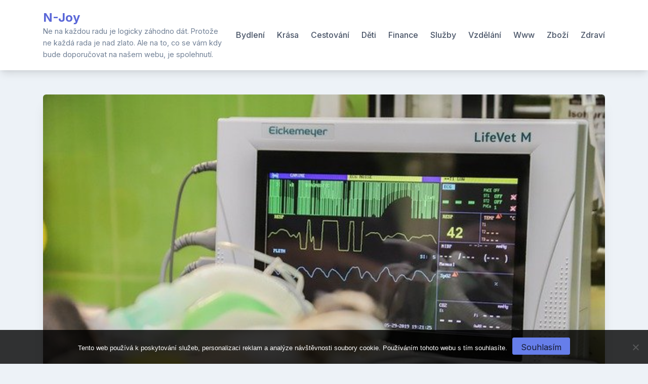

--- FILE ---
content_type: text/html; charset=UTF-8
request_url: https://www.n-joy.cz/prodej-spolehlive-zdravotnicke-techniky/
body_size: 10568
content:
<!doctype html>
<html lang="cs">
<head>
	<meta charset="UTF-8">
	<meta name="viewport" content="width=device-width, initial-scale=1">
	<link rel="profile" href="https://gmpg.org/xfn/11">

	<meta name='robots' content='index, follow, max-image-preview:large, max-snippet:-1, max-video-preview:-1' />

	<!-- This site is optimized with the Yoast SEO plugin v26.7 - https://yoast.com/wordpress/plugins/seo/ -->
	<title>Prodej spolehlivé zdravotnické techniky</title>
	<meta name="description" content="Od technického zázemí na operačních nebo porodních sálech se vyžaduje především spolehlivost. Bonusem operačního stolu je univerzální využití a potřebný komfort." />
	<link rel="canonical" href="https://www.n-joy.cz/prodej-spolehlive-zdravotnicke-techniky/" />
	<meta property="og:locale" content="cs_CZ" />
	<meta property="og:type" content="article" />
	<meta property="og:title" content="Prodej spolehlivé zdravotnické techniky" />
	<meta property="og:description" content="Od technického zázemí na operačních nebo porodních sálech se vyžaduje především spolehlivost. Bonusem operačního stolu je univerzální využití a potřebný komfort." />
	<meta property="og:url" content="https://www.n-joy.cz/prodej-spolehlive-zdravotnicke-techniky/" />
	<meta property="og:site_name" content="N-Joy" />
	<meta property="article:published_time" content="2021-08-02T11:47:56+00:00" />
	<meta property="article:modified_time" content="2024-06-28T10:54:51+00:00" />
	<meta name="author" content="devene" />
	<meta name="twitter:card" content="summary_large_image" />
	<meta name="twitter:label1" content="Napsal(a)" />
	<meta name="twitter:data1" content="devene" />
	<meta name="twitter:label2" content="Odhadovaná doba čtení" />
	<meta name="twitter:data2" content="2 minuty" />
	<!-- / Yoast SEO plugin. -->


<link rel='dns-prefetch' href='//fonts.googleapis.com' />
<style id='wp-img-auto-sizes-contain-inline-css'>
img:is([sizes=auto i],[sizes^="auto," i]){contain-intrinsic-size:3000px 1500px}
/*# sourceURL=wp-img-auto-sizes-contain-inline-css */
</style>
<style id='wp-block-library-inline-css'>
:root{--wp-block-synced-color:#7a00df;--wp-block-synced-color--rgb:122,0,223;--wp-bound-block-color:var(--wp-block-synced-color);--wp-editor-canvas-background:#ddd;--wp-admin-theme-color:#007cba;--wp-admin-theme-color--rgb:0,124,186;--wp-admin-theme-color-darker-10:#006ba1;--wp-admin-theme-color-darker-10--rgb:0,107,160.5;--wp-admin-theme-color-darker-20:#005a87;--wp-admin-theme-color-darker-20--rgb:0,90,135;--wp-admin-border-width-focus:2px}@media (min-resolution:192dpi){:root{--wp-admin-border-width-focus:1.5px}}.wp-element-button{cursor:pointer}:root .has-very-light-gray-background-color{background-color:#eee}:root .has-very-dark-gray-background-color{background-color:#313131}:root .has-very-light-gray-color{color:#eee}:root .has-very-dark-gray-color{color:#313131}:root .has-vivid-green-cyan-to-vivid-cyan-blue-gradient-background{background:linear-gradient(135deg,#00d084,#0693e3)}:root .has-purple-crush-gradient-background{background:linear-gradient(135deg,#34e2e4,#4721fb 50%,#ab1dfe)}:root .has-hazy-dawn-gradient-background{background:linear-gradient(135deg,#faaca8,#dad0ec)}:root .has-subdued-olive-gradient-background{background:linear-gradient(135deg,#fafae1,#67a671)}:root .has-atomic-cream-gradient-background{background:linear-gradient(135deg,#fdd79a,#004a59)}:root .has-nightshade-gradient-background{background:linear-gradient(135deg,#330968,#31cdcf)}:root .has-midnight-gradient-background{background:linear-gradient(135deg,#020381,#2874fc)}:root{--wp--preset--font-size--normal:16px;--wp--preset--font-size--huge:42px}.has-regular-font-size{font-size:1em}.has-larger-font-size{font-size:2.625em}.has-normal-font-size{font-size:var(--wp--preset--font-size--normal)}.has-huge-font-size{font-size:var(--wp--preset--font-size--huge)}.has-text-align-center{text-align:center}.has-text-align-left{text-align:left}.has-text-align-right{text-align:right}.has-fit-text{white-space:nowrap!important}#end-resizable-editor-section{display:none}.aligncenter{clear:both}.items-justified-left{justify-content:flex-start}.items-justified-center{justify-content:center}.items-justified-right{justify-content:flex-end}.items-justified-space-between{justify-content:space-between}.screen-reader-text{border:0;clip-path:inset(50%);height:1px;margin:-1px;overflow:hidden;padding:0;position:absolute;width:1px;word-wrap:normal!important}.screen-reader-text:focus{background-color:#ddd;clip-path:none;color:#444;display:block;font-size:1em;height:auto;left:5px;line-height:normal;padding:15px 23px 14px;text-decoration:none;top:5px;width:auto;z-index:100000}html :where(.has-border-color){border-style:solid}html :where([style*=border-top-color]){border-top-style:solid}html :where([style*=border-right-color]){border-right-style:solid}html :where([style*=border-bottom-color]){border-bottom-style:solid}html :where([style*=border-left-color]){border-left-style:solid}html :where([style*=border-width]){border-style:solid}html :where([style*=border-top-width]){border-top-style:solid}html :where([style*=border-right-width]){border-right-style:solid}html :where([style*=border-bottom-width]){border-bottom-style:solid}html :where([style*=border-left-width]){border-left-style:solid}html :where(img[class*=wp-image-]){height:auto;max-width:100%}:where(figure){margin:0 0 1em}html :where(.is-position-sticky){--wp-admin--admin-bar--position-offset:var(--wp-admin--admin-bar--height,0px)}@media screen and (max-width:600px){html :where(.is-position-sticky){--wp-admin--admin-bar--position-offset:0px}}

/*# sourceURL=wp-block-library-inline-css */
</style><style id='global-styles-inline-css'>
:root{--wp--preset--aspect-ratio--square: 1;--wp--preset--aspect-ratio--4-3: 4/3;--wp--preset--aspect-ratio--3-4: 3/4;--wp--preset--aspect-ratio--3-2: 3/2;--wp--preset--aspect-ratio--2-3: 2/3;--wp--preset--aspect-ratio--16-9: 16/9;--wp--preset--aspect-ratio--9-16: 9/16;--wp--preset--color--black: #000000;--wp--preset--color--cyan-bluish-gray: #abb8c3;--wp--preset--color--white: #ffffff;--wp--preset--color--pale-pink: #f78da7;--wp--preset--color--vivid-red: #cf2e2e;--wp--preset--color--luminous-vivid-orange: #ff6900;--wp--preset--color--luminous-vivid-amber: #fcb900;--wp--preset--color--light-green-cyan: #7bdcb5;--wp--preset--color--vivid-green-cyan: #00d084;--wp--preset--color--pale-cyan-blue: #8ed1fc;--wp--preset--color--vivid-cyan-blue: #0693e3;--wp--preset--color--vivid-purple: #9b51e0;--wp--preset--gradient--vivid-cyan-blue-to-vivid-purple: linear-gradient(135deg,rgb(6,147,227) 0%,rgb(155,81,224) 100%);--wp--preset--gradient--light-green-cyan-to-vivid-green-cyan: linear-gradient(135deg,rgb(122,220,180) 0%,rgb(0,208,130) 100%);--wp--preset--gradient--luminous-vivid-amber-to-luminous-vivid-orange: linear-gradient(135deg,rgb(252,185,0) 0%,rgb(255,105,0) 100%);--wp--preset--gradient--luminous-vivid-orange-to-vivid-red: linear-gradient(135deg,rgb(255,105,0) 0%,rgb(207,46,46) 100%);--wp--preset--gradient--very-light-gray-to-cyan-bluish-gray: linear-gradient(135deg,rgb(238,238,238) 0%,rgb(169,184,195) 100%);--wp--preset--gradient--cool-to-warm-spectrum: linear-gradient(135deg,rgb(74,234,220) 0%,rgb(151,120,209) 20%,rgb(207,42,186) 40%,rgb(238,44,130) 60%,rgb(251,105,98) 80%,rgb(254,248,76) 100%);--wp--preset--gradient--blush-light-purple: linear-gradient(135deg,rgb(255,206,236) 0%,rgb(152,150,240) 100%);--wp--preset--gradient--blush-bordeaux: linear-gradient(135deg,rgb(254,205,165) 0%,rgb(254,45,45) 50%,rgb(107,0,62) 100%);--wp--preset--gradient--luminous-dusk: linear-gradient(135deg,rgb(255,203,112) 0%,rgb(199,81,192) 50%,rgb(65,88,208) 100%);--wp--preset--gradient--pale-ocean: linear-gradient(135deg,rgb(255,245,203) 0%,rgb(182,227,212) 50%,rgb(51,167,181) 100%);--wp--preset--gradient--electric-grass: linear-gradient(135deg,rgb(202,248,128) 0%,rgb(113,206,126) 100%);--wp--preset--gradient--midnight: linear-gradient(135deg,rgb(2,3,129) 0%,rgb(40,116,252) 100%);--wp--preset--font-size--small: 13px;--wp--preset--font-size--medium: 20px;--wp--preset--font-size--large: 36px;--wp--preset--font-size--x-large: 42px;--wp--preset--spacing--20: 0.44rem;--wp--preset--spacing--30: 0.67rem;--wp--preset--spacing--40: 1rem;--wp--preset--spacing--50: 1.5rem;--wp--preset--spacing--60: 2.25rem;--wp--preset--spacing--70: 3.38rem;--wp--preset--spacing--80: 5.06rem;--wp--preset--shadow--natural: 6px 6px 9px rgba(0, 0, 0, 0.2);--wp--preset--shadow--deep: 12px 12px 50px rgba(0, 0, 0, 0.4);--wp--preset--shadow--sharp: 6px 6px 0px rgba(0, 0, 0, 0.2);--wp--preset--shadow--outlined: 6px 6px 0px -3px rgb(255, 255, 255), 6px 6px rgb(0, 0, 0);--wp--preset--shadow--crisp: 6px 6px 0px rgb(0, 0, 0);}:where(.is-layout-flex){gap: 0.5em;}:where(.is-layout-grid){gap: 0.5em;}body .is-layout-flex{display: flex;}.is-layout-flex{flex-wrap: wrap;align-items: center;}.is-layout-flex > :is(*, div){margin: 0;}body .is-layout-grid{display: grid;}.is-layout-grid > :is(*, div){margin: 0;}:where(.wp-block-columns.is-layout-flex){gap: 2em;}:where(.wp-block-columns.is-layout-grid){gap: 2em;}:where(.wp-block-post-template.is-layout-flex){gap: 1.25em;}:where(.wp-block-post-template.is-layout-grid){gap: 1.25em;}.has-black-color{color: var(--wp--preset--color--black) !important;}.has-cyan-bluish-gray-color{color: var(--wp--preset--color--cyan-bluish-gray) !important;}.has-white-color{color: var(--wp--preset--color--white) !important;}.has-pale-pink-color{color: var(--wp--preset--color--pale-pink) !important;}.has-vivid-red-color{color: var(--wp--preset--color--vivid-red) !important;}.has-luminous-vivid-orange-color{color: var(--wp--preset--color--luminous-vivid-orange) !important;}.has-luminous-vivid-amber-color{color: var(--wp--preset--color--luminous-vivid-amber) !important;}.has-light-green-cyan-color{color: var(--wp--preset--color--light-green-cyan) !important;}.has-vivid-green-cyan-color{color: var(--wp--preset--color--vivid-green-cyan) !important;}.has-pale-cyan-blue-color{color: var(--wp--preset--color--pale-cyan-blue) !important;}.has-vivid-cyan-blue-color{color: var(--wp--preset--color--vivid-cyan-blue) !important;}.has-vivid-purple-color{color: var(--wp--preset--color--vivid-purple) !important;}.has-black-background-color{background-color: var(--wp--preset--color--black) !important;}.has-cyan-bluish-gray-background-color{background-color: var(--wp--preset--color--cyan-bluish-gray) !important;}.has-white-background-color{background-color: var(--wp--preset--color--white) !important;}.has-pale-pink-background-color{background-color: var(--wp--preset--color--pale-pink) !important;}.has-vivid-red-background-color{background-color: var(--wp--preset--color--vivid-red) !important;}.has-luminous-vivid-orange-background-color{background-color: var(--wp--preset--color--luminous-vivid-orange) !important;}.has-luminous-vivid-amber-background-color{background-color: var(--wp--preset--color--luminous-vivid-amber) !important;}.has-light-green-cyan-background-color{background-color: var(--wp--preset--color--light-green-cyan) !important;}.has-vivid-green-cyan-background-color{background-color: var(--wp--preset--color--vivid-green-cyan) !important;}.has-pale-cyan-blue-background-color{background-color: var(--wp--preset--color--pale-cyan-blue) !important;}.has-vivid-cyan-blue-background-color{background-color: var(--wp--preset--color--vivid-cyan-blue) !important;}.has-vivid-purple-background-color{background-color: var(--wp--preset--color--vivid-purple) !important;}.has-black-border-color{border-color: var(--wp--preset--color--black) !important;}.has-cyan-bluish-gray-border-color{border-color: var(--wp--preset--color--cyan-bluish-gray) !important;}.has-white-border-color{border-color: var(--wp--preset--color--white) !important;}.has-pale-pink-border-color{border-color: var(--wp--preset--color--pale-pink) !important;}.has-vivid-red-border-color{border-color: var(--wp--preset--color--vivid-red) !important;}.has-luminous-vivid-orange-border-color{border-color: var(--wp--preset--color--luminous-vivid-orange) !important;}.has-luminous-vivid-amber-border-color{border-color: var(--wp--preset--color--luminous-vivid-amber) !important;}.has-light-green-cyan-border-color{border-color: var(--wp--preset--color--light-green-cyan) !important;}.has-vivid-green-cyan-border-color{border-color: var(--wp--preset--color--vivid-green-cyan) !important;}.has-pale-cyan-blue-border-color{border-color: var(--wp--preset--color--pale-cyan-blue) !important;}.has-vivid-cyan-blue-border-color{border-color: var(--wp--preset--color--vivid-cyan-blue) !important;}.has-vivid-purple-border-color{border-color: var(--wp--preset--color--vivid-purple) !important;}.has-vivid-cyan-blue-to-vivid-purple-gradient-background{background: var(--wp--preset--gradient--vivid-cyan-blue-to-vivid-purple) !important;}.has-light-green-cyan-to-vivid-green-cyan-gradient-background{background: var(--wp--preset--gradient--light-green-cyan-to-vivid-green-cyan) !important;}.has-luminous-vivid-amber-to-luminous-vivid-orange-gradient-background{background: var(--wp--preset--gradient--luminous-vivid-amber-to-luminous-vivid-orange) !important;}.has-luminous-vivid-orange-to-vivid-red-gradient-background{background: var(--wp--preset--gradient--luminous-vivid-orange-to-vivid-red) !important;}.has-very-light-gray-to-cyan-bluish-gray-gradient-background{background: var(--wp--preset--gradient--very-light-gray-to-cyan-bluish-gray) !important;}.has-cool-to-warm-spectrum-gradient-background{background: var(--wp--preset--gradient--cool-to-warm-spectrum) !important;}.has-blush-light-purple-gradient-background{background: var(--wp--preset--gradient--blush-light-purple) !important;}.has-blush-bordeaux-gradient-background{background: var(--wp--preset--gradient--blush-bordeaux) !important;}.has-luminous-dusk-gradient-background{background: var(--wp--preset--gradient--luminous-dusk) !important;}.has-pale-ocean-gradient-background{background: var(--wp--preset--gradient--pale-ocean) !important;}.has-electric-grass-gradient-background{background: var(--wp--preset--gradient--electric-grass) !important;}.has-midnight-gradient-background{background: var(--wp--preset--gradient--midnight) !important;}.has-small-font-size{font-size: var(--wp--preset--font-size--small) !important;}.has-medium-font-size{font-size: var(--wp--preset--font-size--medium) !important;}.has-large-font-size{font-size: var(--wp--preset--font-size--large) !important;}.has-x-large-font-size{font-size: var(--wp--preset--font-size--x-large) !important;}
/*# sourceURL=global-styles-inline-css */
</style>

<style id='classic-theme-styles-inline-css'>
/*! This file is auto-generated */
.wp-block-button__link{color:#fff;background-color:#32373c;border-radius:9999px;box-shadow:none;text-decoration:none;padding:calc(.667em + 2px) calc(1.333em + 2px);font-size:1.125em}.wp-block-file__button{background:#32373c;color:#fff;text-decoration:none}
/*# sourceURL=/wp-includes/css/classic-themes.min.css */
</style>
<link rel='stylesheet' id='cookie-notice-front-css' href='https://www.n-joy.cz/wp-content/plugins/cookie-notice/css/front.min.css?ver=2.5.11' media='all' />
<link rel='stylesheet' id='kk-star-ratings-css' href='https://www.n-joy.cz/wp-content/plugins/kk-star-ratings/src/core/public/css/kk-star-ratings.min.css?ver=5.4.10.3' media='all' />
<link rel='stylesheet' id='bootstrap-grid-css' href='https://www.n-joy.cz/wp-content/themes/bloggrid/assets/css/bootstrap-grid.css?ver=v4.5.0' media='all' />
<link rel='stylesheet' id='bloggrid-font-inter-css' href='//fonts.googleapis.com/css2?family=Inter%3Awght%40400%3B500%3B700&#038;display=swap&#038;ver=1.0.2' media='all' />
<link rel='stylesheet' id='bloggrid-font-dm-serif-css' href='//fonts.googleapis.com/css2?family=DM+Serif+Display&#038;display=swap&#038;ver=1.0.2' media='all' />
<link rel='stylesheet' id='bloggrid-style-css' href='https://www.n-joy.cz/wp-content/themes/bloggrid/style.css?ver=1.0.2' media='all' />
<script src="https://www.n-joy.cz/wp-includes/js/jquery/jquery.min.js?ver=3.7.1" id="jquery-core-js"></script>
<script src="https://www.n-joy.cz/wp-includes/js/jquery/jquery-migrate.min.js?ver=3.4.1" id="jquery-migrate-js"></script>
<link rel="alternate" type="application/ld+json" href="https://www.n-joy.cz/prodej-spolehlive-zdravotnicke-techniky/?format=application/ld+json" title="Structured Descriptor Document (JSON-LD format)"><script type="application/ld+json" data-source="DataFeed:WordPress" data-schema="61721-post-Default">{"@context":"https:\/\/schema.org\/","@type":"Article","@id":"https:\/\/www.n-joy.cz\/prodej-spolehlive-zdravotnicke-techniky\/#Article","mainEntityOfPage":"https:\/\/www.n-joy.cz\/prodej-spolehlive-zdravotnicke-techniky\/","headline":"Prodej spolehliv\u00e9 zdravotnick\u00e9 techniky","name":"Prodej spolehliv\u00e9 zdravotnick\u00e9 techniky","description":"Od technick\u00e9ho z\u00e1zem\u00ed na opera\u010dn\u00edch nebo porodn\u00edch s\u00e1lech se vy\u017eaduje p\u0159edev\u0161\u00edm spolehlivost. Bonusem opera\u010dn\u00edho stolu je univerz\u00e1ln\u00ed vyu\u017eit\u00ed a pot\u0159ebn\u00fd komfort.","datePublished":"2022-07-27","dateModified":"2024-06-28","author":{"@type":"Person","@id":"https:\/\/www.n-joy.cz\/author\/devene\/#Person","name":"devene","url":"https:\/\/www.n-joy.cz\/author\/devene\/","identifier":1,"image":{"@type":"ImageObject","@id":"https:\/\/secure.gravatar.com\/avatar\/091b4d684e9af597ec9885a078917281e353fb1084ff05c94355123dbb14e899?s=96&d=mm&r=g","url":"https:\/\/secure.gravatar.com\/avatar\/091b4d684e9af597ec9885a078917281e353fb1084ff05c94355123dbb14e899?s=96&d=mm&r=g","height":96,"width":96}},"publisher":{"@type":"Organization","name":"n-joy.cz","logo":{"@type":"ImageObject","@id":"\/logo.png","url":"\/logo.png","width":600,"height":60}},"image":{"@type":"ImageObject","@id":"https:\/\/www.n-joy.cz\/wp-content\/uploads\/zdravotnicka_technika_XesWtb.jpg","url":"https:\/\/www.n-joy.cz\/wp-content\/uploads\/zdravotnicka_technika_XesWtb.jpg","height":0,"width":0},"url":"https:\/\/www.n-joy.cz\/prodej-spolehlive-zdravotnicke-techniky\/","about":["Zbo\u017e\u00ed"],"wordCount":358,"articleBody":"                             Modern\u00ed technick\u00e9 z\u00e1zem\u00ed ve zdravotnick\u00fdch za\u0159\u00edzen\u00edch je nezbytn\u00e9 nejen pro samotn\u00e9ho pacienta, ale tak\u00e9 z d\u016fvodu pot\u0159ebn\u00e9ho komfortu l\u00e9ka\u0159\u016f a cel\u00e9ho o\u0161et\u0159uj\u00edc\u00edho person\u00e1lu p\u0159i n\u00e1ro\u010dn\u00fdch l\u00e9ka\u0159sk\u00fdch z\u00e1kroc\u00edch. Prodej zdravotnick\u00e9 techniky se t\u00fdk\u00e1 p\u0159edev\u0161\u00edm neonat\u00e1ln\u00ed p\u00e9\u010de, ambulantn\u00edho odd\u011blen\u00ed, opera\u010dn\u00edch s\u00e1l\u016f, intenzivn\u00ed p\u00e9\u010de. Spolehliv\u00e1 a modern\u00ed technika je tak\u00e9 nezbytn\u00e1 pro anesteziologii a zobrazovac\u00ed p\u0159\u00edstroje.   Univerz\u00e1ln\u00edelektrohydraulick\u00fdopera\u010dn\u00ed st\u016fl Z\u00e1kladem vybaven\u00ed opera\u010dn\u00edch s\u00e1l\u016f je bezpochyby opera\u010dn\u00ed st\u016fl. Jednou z univerz\u00e1ln\u00edch mo\u017enost\u00ed je opera\u010dn\u00ed st\u016fl Inspital, kter\u00fd disponuje v\u00fdkonn\u00fdm a stabiln\u00edm elektrohydraulick\u00fdm syst\u00e9mem. Jeho univerz\u00e1lnost zaji\u0161\u0165uje \u0161irok\u00e1 \u0161k\u00e1la p\u0159\u00edslu\u0161enstv\u00ed.  Proto je tento typ opera\u010dn\u00edho stolu vhodn\u00fd pro r\u016fzn\u00e9 typy chirurgick\u00fdch z\u00e1krok\u016f. Sv\u011btlo na opera\u010dn\u00ed a porodn\u00ed s\u00e1ly Dal\u0161\u00edm prvkem, od kter\u00e9ho je vy\u017eadov\u00e1na naprost\u00e1 spolehlivost, je opera\u010dn\u00ed sv\u011btlo. Ve\u0161ker\u00e9 po\u017eadavky na osv\u011btlen\u00ed opera\u010dn\u00edch i porodn\u00edch s\u00e1l\u016f spl\u0148uje opera\u010dn\u00ed sv\u011btlo Inspital. Je vybaveno LED technologi\u00ed nov\u00e9 generace, kter\u00e1 dod\u00e1v\u00e1 \u0161pi\u010dkov\u00e9 sv\u011btlo s dokonal\u00fdm homogenn\u00edm polem. \u017divotnost LED sv\u011btla Inspital se po\u010d\u00edt\u00e1 na 60 000 hodin.  Opera\u010dn\u00ed sv\u011btlo se vyr\u00e1b\u00ed v n\u011bkolika variant\u00e1ch. Vyb\u00edrat lze z jednoramenn\u00e9ho typu, dvouramenn\u00e9ho nebo t\u0159\u00edramenn\u00e9ho.  Dal\u0161\u00ed v\u00fdhodou zm\u00edn\u011bn\u00e9ho sv\u011btla je tak\u00e9 mo\u017enost dopln\u011bn\u00ed chirurgickou kamerou s Full HD rozli\u0161en\u00edm a medicin\u00e1ln\u00edho monitoru.  O pohon l\u00e9ka\u0159sk\u00fdch p\u0159\u00edstroj\u016f se postar\u00e1 spolehliv\u00fd a technologicky dokonal\u00fd medicin\u00e1ln\u00ed kompresor Greeloy. L\u00e9ka\u0159sk\u00e9 p\u0159\u00edstroje jsou jeho prost\u0159ednictv\u00edm poh\u00e1n\u011bn\u00e9 bezolejov\u00fdm tlakem vzduchu. Kvalitn\u00ed zdravotnick\u00e1 technika je z\u00e1rukou kvalitn\u00ed p\u00e9\u010de o va\u0161e pacienty a tak\u00e9 jistotou, \u017ee bude cel\u00fd l\u00e9ka\u0159sk\u00fd t\u00fdm pracovat v komfortn\u00edm prost\u0159ed\u00ed.                                                                                                                                                                                                                                                                                                                                                                                                  "}</script>
<script type="application/ld+json" data-source="DataFeed:WordPress" data-schema="Breadcrumb">{"@context":"https:\/\/schema.org\/","@type":"BreadcrumbList","itemListElement":[{"@type":"ListItem","position":1,"name":"Prodej spolehliv\u00e9 zdravotnick\u00e9 techniky","item":"https:\/\/www.n-joy.cz\/prodej-spolehlive-zdravotnicke-techniky\/#breadcrumbitem"}]}</script>
	<style type="text/css" id="custom-theme-css">
		.custom-logo { height: 40px; width: auto; }
		body.custom-background .bg-similar-posts { background-color: #EDF2F7 }
														</style>
			<style id="wp-custom-css">
			#post-5057 .entry-content p br + img{
	display: none;
}
.byline {
	display: none;
}
.specialtreatment {
	display: none !important;
}		</style>
		</head>

<body class="wp-singular post-template-default single single-post postid-61721 single-format-standard wp-embed-responsive wp-theme-bloggrid cookies-not-set no-sidebar no-sidebar-single">
<div id="page" class="site">
	<a class="skip-link screen-reader-text" href="#primary">Skip to content</a>

	<header id="masthead" class="site-header">
		<div class="container">
			<div class="d-flex justify-content-between align-items-center">
				<div class="">
					<div class="site-branding">
													<p class="site-title"><a href="https://www.n-joy.cz/" rel="home">N-Joy</a></p>
														<p class="site-description">
Ne na každou radu je logicky záhodno dát. Protože ne každá rada je nad zlato. Ale na to, co se vám kdy bude doporučovat na našem webu, je spolehnutí.</p>
											</div><!-- .site-branding -->
				</div>

				<div class="flex-grow-1">
					<nav id="site-navigation" class="main-navigation">
						<button class="menu-toggle" aria-controls="primary-menu" aria-expanded="false">
							<svg width="1.5em" height="1.5em" viewBox="0 0 16 16" class="bi bi-list" fill="currentColor" xmlns="http://www.w3.org/2000/svg">
								<path fill-rule="evenodd" d="M2.5 11.5A.5.5 0 0 1 3 11h10a.5.5 0 0 1 0 1H3a.5.5 0 0 1-.5-.5zm0-4A.5.5 0 0 1 3 7h10a.5.5 0 0 1 0 1H3a.5.5 0 0 1-.5-.5zm0-4A.5.5 0 0 1 3 3h10a.5.5 0 0 1 0 1H3a.5.5 0 0 1-.5-.5z"/>
							</svg>
						</button>
						<div class="menu-prvni_menu-container"><ul id="primary-menu" class="menu"><li id="menu-item-22" class="menu-item menu-item-type-taxonomy menu-item-object-category menu-item-22"><a href="https://www.n-joy.cz/bydleni/">Bydlení</a></li>
<li id="menu-item-23" class="menu-item menu-item-type-taxonomy menu-item-object-category menu-item-23"><a href="https://www.n-joy.cz/krasa/">Krása</a></li>
<li id="menu-item-24" class="menu-item menu-item-type-taxonomy menu-item-object-category menu-item-24"><a href="https://www.n-joy.cz/cestovani/">Cestování</a></li>
<li id="menu-item-25" class="menu-item menu-item-type-taxonomy menu-item-object-category menu-item-25"><a href="https://www.n-joy.cz/deti/">Děti</a></li>
<li id="menu-item-26" class="menu-item menu-item-type-taxonomy menu-item-object-category menu-item-26"><a href="https://www.n-joy.cz/finance/">Finance</a></li>
<li id="menu-item-27" class="menu-item menu-item-type-taxonomy menu-item-object-category menu-item-27"><a href="https://www.n-joy.cz/sluzby/">Služby</a></li>
<li id="menu-item-28" class="menu-item menu-item-type-taxonomy menu-item-object-category menu-item-28"><a href="https://www.n-joy.cz/vzdelani/">Vzdělání</a></li>
<li id="menu-item-29" class="menu-item menu-item-type-taxonomy menu-item-object-category menu-item-29"><a href="https://www.n-joy.cz/www/">Www</a></li>
<li id="menu-item-30" class="menu-item menu-item-type-taxonomy menu-item-object-category current-post-ancestor current-menu-parent current-post-parent menu-item-30"><a href="https://www.n-joy.cz/zbozi/">Zboží</a></li>
<li id="menu-item-31" class="menu-item menu-item-type-taxonomy menu-item-object-category menu-item-31"><a href="https://www.n-joy.cz/zdravi/">Zdraví</a></li>
</ul></div>					</nav><!-- #site-navigation -->
				</div>
			</div>
		</div>
	</header><!-- #masthead -->


<div id="content" class="site-content">
	<div class="container">
		<div class="row">
			<div class="col-md-12">
				<main id="primary" class="site-main">
					
<article id="post-61721" class="single-post-card post-61721 post type-post status-publish format-standard has-post-thumbnail hentry category-zbozi">

	
			<div class="post-thumbnail">
				<img width="1" height="1" src="https://www.n-joy.cz/wp-content/uploads/zdravotnicka_technika_XesWtb.jpg" class="attachment-bloggrid-regular-image size-bloggrid-regular-image wp-post-image" alt="" decoding="async" />			</div><!-- .post-thumbnail -->

		
	<div class="card-body">

					<span class="cat-links"><a href="https://www.n-joy.cz/zbozi/" rel="category tag">Zboží</a></span>
		
		<header class="entry-header">
			<h1 class="entry-title">Prodej spolehlivé zdravotnické techniky</h1>				<div class="entry-meta">
								<span class="posted-on flex-grow-1">
				<svg width="1em" height="1em" viewBox="0 0 16 16" class="bi bi-calendar3" fill="currentColor" xmlns="http://www.w3.org/2000/svg">
					<path fill-rule="evenodd" d="M14 0H2a2 2 0 0 0-2 2v12a2 2 0 0 0 2 2h12a2 2 0 0 0 2-2V2a2 2 0 0 0-2-2zM1 3.857C1 3.384 1.448 3 2 3h12c.552 0 1 .384 1 .857v10.286c0 .473-.448.857-1 .857H2c-.552 0-1-.384-1-.857V3.857z"/>
					<path fill-rule="evenodd" d="M6.5 7a1 1 0 1 0 0-2 1 1 0 0 0 0 2zm3 0a1 1 0 1 0 0-2 1 1 0 0 0 0 2zm3 0a1 1 0 1 0 0-2 1 1 0 0 0 0 2zm-9 3a1 1 0 1 0 0-2 1 1 0 0 0 0 2zm3 0a1 1 0 1 0 0-2 1 1 0 0 0 0 2zm3 0a1 1 0 1 0 0-2 1 1 0 0 0 0 2zm3 0a1 1 0 1 0 0-2 1 1 0 0 0 0 2zm-9 3a1 1 0 1 0 0-2 1 1 0 0 0 0 2zm3 0a1 1 0 1 0 0-2 1 1 0 0 0 0 2zm3 0a1 1 0 1 0 0-2 1 1 0 0 0 0 2z"/>
				</svg>
				<a href="https://www.n-joy.cz/prodej-spolehlive-zdravotnicke-techniky/" rel="bookmark"><time class="entry-date published" datetime="2022-07-27T03:49:17+02:00">27. 7. 2022</time><time class="updated" datetime="2024-06-28T12:54:51+02:00">28. 6. 2024</time></a>
			</span>
						<span class="byline">
				<svg width="1em" height="1em" viewBox="0 0 16 16" class="bi bi-person-circle" fill="currentColor" xmlns="http://www.w3.org/2000/svg">
					<path d="M13.468 12.37C12.758 11.226 11.195 10 8 10s-4.757 1.225-5.468 2.37A6.987 6.987 0 0 0 8 15a6.987 6.987 0 0 0 5.468-2.63z"/>
					<path fill-rule="evenodd" d="M8 9a3 3 0 1 0 0-6 3 3 0 0 0 0 6z"/>
					<path fill-rule="evenodd" d="M8 1a7 7 0 1 0 0 14A7 7 0 0 0 8 1zM0 8a8 8 0 1 1 16 0A8 8 0 0 1 0 8z"/>
				</svg>
				<span class="author vcard"><a class="url fn n" href="https://www.n-joy.cz/author/devene/">devene</a></span>
			</span>
							</div><!-- .entry-meta -->
					</header><!-- .entry-header -->

		<div class="entry-content">
			<p><!DOCTYPE html PUBLIC "-//W3C//DTD HTML 4.0 Transitional//EN" "http://www.w3.org/TR/REC-html40/loose.dtd"><br />
<html><head><meta http-equiv="Content-Type" content="text/html; charset=UTF-8">  <meta http-equiv="Content-Type" content="text/html; charset=UTF-8"> <meta http-equiv="Content-Type" content="text/html; charset=UTF-8"> <meta http-equiv="Content-Type" content="text/html; charset=UTF-8"> <meta http-equiv="Content-Type" content="text/html; charset=UTF-8"> <meta http-equiv="Content-Type" content="text/html; charset=UTF-8"> <meta http-equiv="Content-Type" content="text/html; charset=UTF-8"> <meta http-equiv="Content-Type" content="text/html; charset=UTF-8"> <meta http-equiv="Content-Type" content="text/html; charset=UTF-8"> <meta http-equiv="Content-Type" content="text/html; charset=UTF-8"> <meta http-equiv="Content-Type" content="text/html; charset=UTF-8"> <meta http-equiv="Content-Type" content="text/html; charset=UTF-8"> <meta http-equiv="Content-Type" content="text/html; charset=UTF-8"> <meta http-equiv="Content-Type" content="text/html; charset=UTF-8"> <meta http-equiv="Content-Type" content="text/html; charset=UTF-8"> <meta http-equiv="Content-Type" content="text/html; charset=UTF-8"> <meta http-equiv="Content-Type" content="text/html; charset=UTF-8"> <meta http-equiv="Content-Type" content="text/html; charset=UTF-8"> <meta http-equiv="Content-Type" content="text/html; charset=UTF-8"> <meta http-equiv="Content-Type" content="text/html; charset=UTF-8"> <meta http-equiv="Content-Type" content="text/html; charset=UTF-8"> <meta http-equiv="Content-Type" content="text/html; charset=UTF-8"> <meta http-equiv="Content-Type" content="text/html; charset=UTF-8"> <meta http-equiv="Content-Type" content="text/html; charset=UTF-8"> <meta http-equiv="Content-Type" content="text/html; charset=UTF-8"> <meta http-equiv="Content-Type" content="text/html; charset=UTF-8">  </head><body> </p>
<p>Moderní technické zázemí ve zdravotnických zařízeních je nezbytné nejen pro samotného pacienta, ale také z důvodu potřebného komfortu lékařů a celého ošetřujícího personálu při náročných lékařských zákrocích. <strong><a href="https://www.technicare.cz/">Prodej zdravotnické techniky</a></strong> se týká především <em><u>neonatální péče, ambulantního oddělení, operačních sálů, intenzivní péče.</u></em> Spolehlivá a moderní technika je také nezbytná pro <em><u>anesteziologii a zobrazovací přístroje.</p>
<p> <img decoding="async" alt="zdravotnická technika" src="https://n-joy.cz/wp-content/uploads/zdravotnicka_technika_XesWtb.jpg"></u></em> </p>
<h2> Univerzálníelektrohydraulickýoperační stůl</h2>
<p> Základem <strong><a href="https://www.technicare.cz/produkty/zdravotnicka-technika/operacni-saly">vybavení operačních sálů</a></strong> je bezpochyby <strong><em>operační stůl. </em></strong>Jednou z univerzálních možností je <em>operační stůl Inspital</em>, který disponuje výkonným a stabilním elektrohydraulickým systémem. Jeho univerzálnost zajišťuje široká škála příslušenství. </p>
<ul>
<li> Proto je tento typ operačního stolu vhodný pro různé typy chirurgických zákroků.</li>
</ul>
<h2> Světlo na operační a porodní sály</h2>
<p> Dalším prvkem, od kterého je vyžadována naprostá spolehlivost, je <em><u>operační světlo.</u></em> Veškeré požadavky na osvětlení operačních i porodních sálů splňuje <strong><em>operační světlo Inspital</em></strong>. Je vybaveno LED technologií nové generace, která dodává špičkové světlo s dokonalým homogenním polem. Životnost LED světla Inspital se počítá na 60 000 hodin. </p>
<ul>
<li> Operační světlo se vyrábí v několika variantách.</li>
<li> Vybírat lze z jednoramenného typu, dvouramenného nebo tříramenného.</li>
</ul>
<p> <img decoding="async" alt="technika pro zdravotnictví" src="https://n-joy.cz/wp-content/uploads/technika_pro_zdravotnictvi_Ht1OqA.jpg"><br /> Další výhodou zmíněného světla je také <strong><em>možnost doplnění chirurgickou kamerou s Full HD rozlišením a medicinálního monitoru.</em></strong> </p>
<ul>
<li> O pohon lékařských přístrojů se postará spolehlivý a technologicky dokonalý <strong><em>medicinální kompresor Greeloy</em></strong>.</li>
<li> Lékařské přístroje jsou jeho prostřednictvím poháněné bezolejovým tlakem vzduchu.</li>
</ul>
<p> Kvalitní <strong><a href="https://www.technicare.cz/produkty/zdravotnicka-technika">zdravotnická technika</a></strong> je zárukou kvalitní péče o vaše pacienty a také jistotou, že bude celý lékařský tým pracovat v komfortním prostředí.</p>
<p>  </body></html></p>


<div class="kk-star-ratings kksr-auto kksr-align-left kksr-valign-bottom"
    data-payload='{&quot;align&quot;:&quot;left&quot;,&quot;id&quot;:&quot;61721&quot;,&quot;slug&quot;:&quot;default&quot;,&quot;valign&quot;:&quot;bottom&quot;,&quot;ignore&quot;:&quot;&quot;,&quot;reference&quot;:&quot;auto&quot;,&quot;class&quot;:&quot;&quot;,&quot;count&quot;:&quot;0&quot;,&quot;legendonly&quot;:&quot;&quot;,&quot;readonly&quot;:&quot;&quot;,&quot;score&quot;:&quot;0&quot;,&quot;starsonly&quot;:&quot;&quot;,&quot;best&quot;:&quot;5&quot;,&quot;gap&quot;:&quot;5&quot;,&quot;greet&quot;:&quot;&quot;,&quot;legend&quot;:&quot;0\/5 - (0 votes)&quot;,&quot;size&quot;:&quot;20&quot;,&quot;title&quot;:&quot;Prodej spolehlivé zdravotnické techniky&quot;,&quot;width&quot;:&quot;0&quot;,&quot;_legend&quot;:&quot;{score}\/{best} - ({count} {votes})&quot;,&quot;font_factor&quot;:&quot;1.25&quot;}'>
            
<div class="kksr-stars">
    
<div class="kksr-stars-inactive">
            <div class="kksr-star" data-star="1" style="padding-right: 5px">
            

<div class="kksr-icon" style="width: 20px; height: 20px;"></div>
        </div>
            <div class="kksr-star" data-star="2" style="padding-right: 5px">
            

<div class="kksr-icon" style="width: 20px; height: 20px;"></div>
        </div>
            <div class="kksr-star" data-star="3" style="padding-right: 5px">
            

<div class="kksr-icon" style="width: 20px; height: 20px;"></div>
        </div>
            <div class="kksr-star" data-star="4" style="padding-right: 5px">
            

<div class="kksr-icon" style="width: 20px; height: 20px;"></div>
        </div>
            <div class="kksr-star" data-star="5" style="padding-right: 5px">
            

<div class="kksr-icon" style="width: 20px; height: 20px;"></div>
        </div>
    </div>
    
<div class="kksr-stars-active" style="width: 0px;">
            <div class="kksr-star" style="padding-right: 5px">
            

<div class="kksr-icon" style="width: 20px; height: 20px;"></div>
        </div>
            <div class="kksr-star" style="padding-right: 5px">
            

<div class="kksr-icon" style="width: 20px; height: 20px;"></div>
        </div>
            <div class="kksr-star" style="padding-right: 5px">
            

<div class="kksr-icon" style="width: 20px; height: 20px;"></div>
        </div>
            <div class="kksr-star" style="padding-right: 5px">
            

<div class="kksr-icon" style="width: 20px; height: 20px;"></div>
        </div>
            <div class="kksr-star" style="padding-right: 5px">
            

<div class="kksr-icon" style="width: 20px; height: 20px;"></div>
        </div>
    </div>
</div>
                

<div class="kksr-legend" style="font-size: 16px;">
            <span class="kksr-muted"></span>
    </div>
    </div>
		</div><!-- .entry-content -->

					<div class="clearfix"></div>

			<div class="bg-similar-posts">
				<h4>Similar Posts</h4>

				<div class="row row-cols-1 row-cols-sm-2 bg-posts-row">
											<div class="col">
							<article class="archive-post-card">
																	<a class="post-thumbnail" href="https://www.n-joy.cz/okouzli-vas-na-prvni-pohled/" aria-hidden="true" tabindex="-1">
										<img width="1" height="1" src="https://www.n-joy.cz/wp-content/uploads/text%20cman-2634401__340.jpg" class="attachment-bloggrid-medium-image size-bloggrid-medium-image wp-post-image" alt="Okouzlí vás na první pohled" decoding="async" />									</a>
								
								<div class="card-body">
									<header class="entry-header">
										<h3 class="entry-title"><a href="https://www.n-joy.cz/okouzli-vas-na-prvni-pohled/" rel="bookmark">Okouzlí vás na první pohled</a></h3>										<div class="entry-meta">
														<span class="posted-on flex-grow-1">
				<svg width="1em" height="1em" viewBox="0 0 16 16" class="bi bi-calendar3" fill="currentColor" xmlns="http://www.w3.org/2000/svg">
					<path fill-rule="evenodd" d="M14 0H2a2 2 0 0 0-2 2v12a2 2 0 0 0 2 2h12a2 2 0 0 0 2-2V2a2 2 0 0 0-2-2zM1 3.857C1 3.384 1.448 3 2 3h12c.552 0 1 .384 1 .857v10.286c0 .473-.448.857-1 .857H2c-.552 0-1-.384-1-.857V3.857z"/>
					<path fill-rule="evenodd" d="M6.5 7a1 1 0 1 0 0-2 1 1 0 0 0 0 2zm3 0a1 1 0 1 0 0-2 1 1 0 0 0 0 2zm3 0a1 1 0 1 0 0-2 1 1 0 0 0 0 2zm-9 3a1 1 0 1 0 0-2 1 1 0 0 0 0 2zm3 0a1 1 0 1 0 0-2 1 1 0 0 0 0 2zm3 0a1 1 0 1 0 0-2 1 1 0 0 0 0 2zm3 0a1 1 0 1 0 0-2 1 1 0 0 0 0 2zm-9 3a1 1 0 1 0 0-2 1 1 0 0 0 0 2zm3 0a1 1 0 1 0 0-2 1 1 0 0 0 0 2zm3 0a1 1 0 1 0 0-2 1 1 0 0 0 0 2z"/>
				</svg>
				<a href="https://www.n-joy.cz/okouzli-vas-na-prvni-pohled/" rel="bookmark"><time class="entry-date published" datetime="2022-08-15T07:36:10+02:00">15. 8. 2022</time><time class="updated" datetime="2024-06-28T12:55:08+02:00">28. 6. 2024</time></a>
			</span>
						<span class="byline">
				<svg width="1em" height="1em" viewBox="0 0 16 16" class="bi bi-person-circle" fill="currentColor" xmlns="http://www.w3.org/2000/svg">
					<path d="M13.468 12.37C12.758 11.226 11.195 10 8 10s-4.757 1.225-5.468 2.37A6.987 6.987 0 0 0 8 15a6.987 6.987 0 0 0 5.468-2.63z"/>
					<path fill-rule="evenodd" d="M8 9a3 3 0 1 0 0-6 3 3 0 0 0 0 6z"/>
					<path fill-rule="evenodd" d="M8 1a7 7 0 1 0 0 14A7 7 0 0 0 8 1zM0 8a8 8 0 1 1 16 0A8 8 0 0 1 0 8z"/>
				</svg>
				<span class="author vcard"><a class="url fn n" href="https://www.n-joy.cz/author/devene/">devene</a></span>
			</span>
													</div><!-- .entry-meta -->
									</header><!-- .entry-header -->
								</div>
							</article>
						</div>
												<div class="col">
							<article class="archive-post-card">
																	<a class="post-thumbnail" href="https://www.n-joy.cz/knihkupectvi-dobrovsky/" aria-hidden="true" tabindex="-1">
										<img width="1" height="1" src="https://www.n-joy.cz/wp-content/uploads/knihy_nTrJ1Y.jpg" class="attachment-bloggrid-medium-image size-bloggrid-medium-image wp-post-image" alt="Knihkupectví Dobrovský" decoding="async" />									</a>
								
								<div class="card-body">
									<header class="entry-header">
										<h3 class="entry-title"><a href="https://www.n-joy.cz/knihkupectvi-dobrovsky/" rel="bookmark">Knihkupectví Dobrovský</a></h3>										<div class="entry-meta">
														<span class="posted-on flex-grow-1">
				<svg width="1em" height="1em" viewBox="0 0 16 16" class="bi bi-calendar3" fill="currentColor" xmlns="http://www.w3.org/2000/svg">
					<path fill-rule="evenodd" d="M14 0H2a2 2 0 0 0-2 2v12a2 2 0 0 0 2 2h12a2 2 0 0 0 2-2V2a2 2 0 0 0-2-2zM1 3.857C1 3.384 1.448 3 2 3h12c.552 0 1 .384 1 .857v10.286c0 .473-.448.857-1 .857H2c-.552 0-1-.384-1-.857V3.857z"/>
					<path fill-rule="evenodd" d="M6.5 7a1 1 0 1 0 0-2 1 1 0 0 0 0 2zm3 0a1 1 0 1 0 0-2 1 1 0 0 0 0 2zm3 0a1 1 0 1 0 0-2 1 1 0 0 0 0 2zm-9 3a1 1 0 1 0 0-2 1 1 0 0 0 0 2zm3 0a1 1 0 1 0 0-2 1 1 0 0 0 0 2zm3 0a1 1 0 1 0 0-2 1 1 0 0 0 0 2zm3 0a1 1 0 1 0 0-2 1 1 0 0 0 0 2zm-9 3a1 1 0 1 0 0-2 1 1 0 0 0 0 2zm3 0a1 1 0 1 0 0-2 1 1 0 0 0 0 2zm3 0a1 1 0 1 0 0-2 1 1 0 0 0 0 2z"/>
				</svg>
				<a href="https://www.n-joy.cz/knihkupectvi-dobrovsky/" rel="bookmark"><time class="entry-date published" datetime="2021-02-10T12:10:31+01:00">10. 2. 2021</time><time class="updated" datetime="2024-06-28T12:50:24+02:00">28. 6. 2024</time></a>
			</span>
						<span class="byline">
				<svg width="1em" height="1em" viewBox="0 0 16 16" class="bi bi-person-circle" fill="currentColor" xmlns="http://www.w3.org/2000/svg">
					<path d="M13.468 12.37C12.758 11.226 11.195 10 8 10s-4.757 1.225-5.468 2.37A6.987 6.987 0 0 0 8 15a6.987 6.987 0 0 0 5.468-2.63z"/>
					<path fill-rule="evenodd" d="M8 9a3 3 0 1 0 0-6 3 3 0 0 0 0 6z"/>
					<path fill-rule="evenodd" d="M8 1a7 7 0 1 0 0 14A7 7 0 0 0 8 1zM0 8a8 8 0 1 1 16 0A8 8 0 0 1 0 8z"/>
				</svg>
				<span class="author vcard"><a class="url fn n" href="https://www.n-joy.cz/author/devene/">devene</a></span>
			</span>
													</div><!-- .entry-meta -->
									</header><!-- .entry-header -->
								</div>
							</article>
						</div>
										</div>
			</div>

		
		<div class="clearfix"></div>
	</div>

</article><!-- #post-61721 -->

	<nav class="navigation post-navigation" aria-label="Příspěvky">
		<h2 class="screen-reader-text">Navigace pro příspěvek</h2>
		<div class="nav-links"><div class="nav-previous"><a href="https://www.n-joy.cz/zatepleni-fasady-domu/" rel="prev"><span class="nav-subtitle"><svg width="1.25em" height="1.25em" viewBox="0 0 16 16" class="bi bi-arrow-left" fill="currentColor" xmlns="http://www.w3.org/2000/svg">
											<path fill-rule="evenodd" d="M5.854 4.646a.5.5 0 0 1 0 .708L3.207 8l2.647 2.646a.5.5 0 0 1-.708.708l-3-3a.5.5 0 0 1 0-.708l3-3a.5.5 0 0 1 .708 0z"/>
											<path fill-rule="evenodd" d="M2.5 8a.5.5 0 0 1 .5-.5h10.5a.5.5 0 0 1 0 1H3a.5.5 0 0 1-.5-.5z"/>
										</svg>Previous</span> <span class="nav-title">Zateplení fasády domu</span></a></div><div class="nav-next"><a href="https://www.n-joy.cz/panske-sperky/" rel="next"><span class="nav-subtitle">Next<svg width="1.25em" height="1.25em" viewBox="0 0 16 16" class="bi bi-arrow-right" fill="currentColor" xmlns="http://www.w3.org/2000/svg">
											<path fill-rule="evenodd" d="M10.146 4.646a.5.5 0 0 1 .708 0l3 3a.5.5 0 0 1 0 .708l-3 3a.5.5 0 0 1-.708-.708L12.793 8l-2.647-2.646a.5.5 0 0 1 0-.708z"/>
											<path fill-rule="evenodd" d="M2 8a.5.5 0 0 1 .5-.5H13a.5.5 0 0 1 0 1H2.5A.5.5 0 0 1 2 8z"/>
										</svg></span> <span class="nav-title">Pánské šperky</span></a></div></div>
	</nav>				</main><!-- #main -->
			</div>

					</div>
	</div>
</div>


	<footer id="colophon" class="site-footer">
		
			
		<div class="container">
			<div class="row">
				<div class="col-md-12">
					<div class="site-info">
						WordPress Theme: 						<a href="https://wp-points.com/themes/bloggrid/">BlogGrid</a>
						 by TwoPoints.					</div><!-- .site-info -->
				</div>
			</div>
		</div>

				<div id="bg-to-top" title="Go to Top">
			<svg width="2em" height="2em" viewBox="0 0 16 16" class="bi bi-arrow-up-square-fill" fill="currentColor" xmlns="http://www.w3.org/2000/svg">
				<path fill-rule="evenodd" d="M2 0a2 2 0 0 0-2 2v12a2 2 0 0 0 2 2h12a2 2 0 0 0 2-2V2a2 2 0 0 0-2-2H2zm3.354 8.354a.5.5 0 1 1-.708-.708l3-3a.5.5 0 0 1 .708 0l3 3a.5.5 0 0 1-.708.708L8.5 6.207V11a.5.5 0 0 1-1 0V6.207L5.354 8.354z"/>
			</svg>
		</div>
			</footer><!-- #colophon -->

</div><!-- #page -->

<script type="speculationrules">
{"prefetch":[{"source":"document","where":{"and":[{"href_matches":"/*"},{"not":{"href_matches":["/wp-*.php","/wp-admin/*","/wp-content/uploads/*","/wp-content/*","/wp-content/plugins/*","/wp-content/themes/bloggrid/*","/*\\?(.+)"]}},{"not":{"selector_matches":"a[rel~=\"nofollow\"]"}},{"not":{"selector_matches":".no-prefetch, .no-prefetch a"}}]},"eagerness":"conservative"}]}
</script>
<script id="cookie-notice-front-js-before">
var cnArgs = {"ajaxUrl":"https:\/\/www.n-joy.cz\/wp-admin\/admin-ajax.php","nonce":"2bf8a81403","hideEffect":"fade","position":"bottom","onScroll":true,"onScrollOffset":250,"onClick":false,"cookieName":"cookie_notice_accepted","cookieTime":2592000,"cookieTimeRejected":2592000,"globalCookie":false,"redirection":false,"cache":true,"revokeCookies":false,"revokeCookiesOpt":"automatic"};

//# sourceURL=cookie-notice-front-js-before
</script>
<script src="https://www.n-joy.cz/wp-content/plugins/cookie-notice/js/front.min.js?ver=2.5.11" id="cookie-notice-front-js"></script>
<script id="kk-star-ratings-js-extra">
var kk_star_ratings = {"action":"kk-star-ratings","endpoint":"https://www.n-joy.cz/wp-admin/admin-ajax.php","nonce":"dea1d08c79"};
//# sourceURL=kk-star-ratings-js-extra
</script>
<script src="https://www.n-joy.cz/wp-content/plugins/kk-star-ratings/src/core/public/js/kk-star-ratings.min.js?ver=5.4.10.3" id="kk-star-ratings-js"></script>
<script src="https://www.n-joy.cz/wp-content/themes/bloggrid/assets/js/navigation.js?ver=1.0.2" id="bloggrid-navigation-js"></script>
<script src="https://www.n-joy.cz/wp-content/themes/bloggrid/assets/js/scripts.js?ver=1.0.2" id="bloggrid-scripts-js"></script>

		<!-- Cookie Notice plugin v2.5.11 by Hu-manity.co https://hu-manity.co/ -->
		<div id="cookie-notice" role="dialog" class="cookie-notice-hidden cookie-revoke-hidden cn-position-bottom" aria-label="Cookie Notice" style="background-color: rgba(0,0,0,0.8);"><div class="cookie-notice-container" style="color: #fff"><span id="cn-notice-text" class="cn-text-container">Tento web používá k poskytování služeb, personalizaci reklam a analýze návštěvnosti soubory cookie. Používáním tohoto webu s tím souhlasíte.</span><span id="cn-notice-buttons" class="cn-buttons-container"><button id="cn-accept-cookie" data-cookie-set="accept" class="cn-set-cookie cn-button cn-button-custom button" aria-label="Souhlasím">Souhlasím</button></span><button type="button" id="cn-close-notice" data-cookie-set="accept" class="cn-close-icon" aria-label="No"></button></div>
			
		</div>
		<!-- / Cookie Notice plugin -->
</body>
</html>
